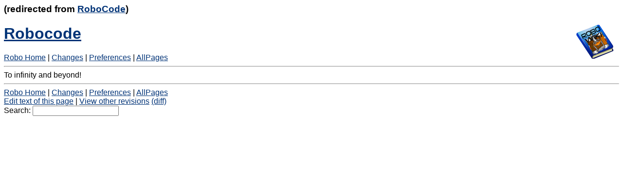

--- FILE ---
content_type: text/html; charset=iso-8859-1
request_url: https://old.robowiki.net/cgi-bin/robowiki?action=browse&id=Robocode&oldid=RoboCode
body_size: 667
content:
<!DOCTYPE HTML PUBLIC "-//IETF//DTD HTML//EN">
<HTML><HEAD><TITLE>Robocode - Robo Wiki -= Collecting Robocode Knowledge =-</TITLE>
<META NAME='KEYWORDS' CONTENT='Robocode'/>
<LINK REL="stylesheet" HREF="/robodocs/wiki.css">
</HEAD><BODY BGCOLOR="white">
<div class=wikiheader><h3>(redirected from <a href="robowiki?action=edit&id=RoboCode" class=wikipageedit>RoboCode</a>)</h3><h1><a href="robowiki?Robo_Home"><img src="/images/RoboWiki.png" alt="[Home]" border=0 align="right"></a><a href="robowiki?back=Robocode">Robocode</a></h1><a href="robowiki?Robo_Home" class=wikipagelink>Robo Home</a> | <a href="robowiki?Changes" class=wikipagelink>Changes</a> | <a href="robowiki?action=editprefs">Preferences</a> | <a href='?action=index'>AllPages</a><br>
<hr class=wikilineheader></div><div class=wikitext>To infinity and beyond!
</div><hr class=wikilinefooter>
<div class=wikifooter><form method="post" action="robowiki" enctype="application/x-www-form-urlencoded"><a href="robowiki?Robo_Home" class=wikipagelink>Robo Home</a> | <a href="robowiki?Changes" class=wikipagelink>Changes</a> | <a href="robowiki?action=editprefs">Preferences</a> | <a href='?action=index'>AllPages</a><br>
<a href="robowiki?action=edit&id=Robocode" class=wikipageedit>Edit text of this page</a> | <a href="robowiki?action=history&id=Robocode">View other revisions</a> <a href="robowiki?action=browse&diff=1&id=Robocode">(diff)</a><br>Search: <input type="text" name="search"  size="20" /><input type="hidden" name="dosearch" value="1"  /></form></div>
</body>
</html>